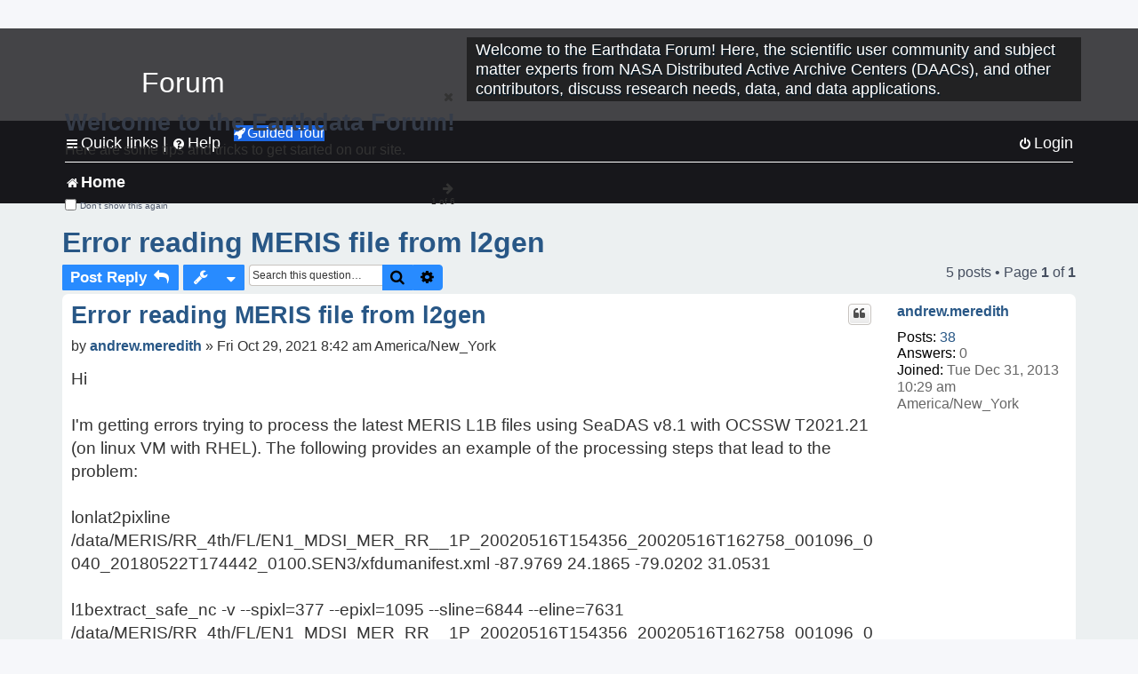

--- FILE ---
content_type: text/html; charset=UTF-8
request_url: https://forum.earthdata.nasa.gov/viewtopic.php?t=2673&sid=8bbeabd3bd82b37d6fec00b94bc3cf5f
body_size: 44825
content:
<!DOCTYPE html>
<html dir="ltr" lang="en-us">
<head>
<meta charset="utf-8" />
<meta http-equiv="X-UA-Compatible" content="IE=edge">
<meta name="viewport" content="width=device-width, initial-scale=1" />
<meta name="google-site-verification" content="xcNHvgwg5nBw1wZ2mw8I2wAQsiZHYdu6Z-XLEcnnZrM" />
<meta name="keywords" content="OBDAAC, SeaDAS">
<title>Error reading MERIS file from l2gen - Earthdata Forum</title>

<!-- Uploading Earthdata UI Library -->
<!-- https://cdn.earthdata.nasa.gov/eui/latest/docs/index.html -->
<!-- Most recent compiled and tested CSS -->
<link href="https://cdn.earthdata.nasa.gov/eui/1.1.7/stylesheets/application.css" rel="stylesheet" />

<!-- Reference JQuery before eui.js-->
<script src="https://ajax.googleapis.com/ajax/libs/jquery/3.5.1/jquery.min.js"></script>
<!-- Latest compiled JavaScript-->
<script src="https://cdn.earthdata.nasa.gov/eui/1.1.7/js/eui.js"></script>

	<link rel="alternate" type="application/atom+xml" title="Feed - Earthdata Forum" href="/app.php/feed?sid=66601ece7c811766e5187f3106966332">			<link rel="alternate" type="application/atom+xml" title="Feed - New Questions" href="/app.php/feed/topics?sid=66601ece7c811766e5187f3106966332">		<link rel="alternate" type="application/atom+xml" title="Feed - Forum - Home" href="/app.php/feed/forum/7?sid=66601ece7c811766e5187f3106966332">	<link rel="alternate" type="application/atom+xml" title="Feed - Question - Error reading MERIS file from l2gen" href="/app.php/feed/topic/2673?sid=66601ece7c811766e5187f3106966332">	
	<link rel="canonical" href="https://forum.earthdata.nasa.gov/viewtopic.php?t=2673">

<!--
	phpBB style name: asdc
	Based on style:   prosilver (this is the default phpBB3 style)
-->

<!-- CSS files from prosilver  -->
<link href="/styles/prosilver/theme/stylesheet.css?assets_version=118" rel="stylesheet">
<link href="/styles/prosilver/theme/en_us/stylesheet.css" rel="stylesheet">


<link href="/assets/css/font-awesome.min.css?assets_version=118" rel="stylesheet">
<link href="/styles/asdc/theme/stylesheet.css?assets_version=118" rel="stylesheet">
<link href="/styles/asdc/theme/en_us/stylesheet.css?assets_version=118" rel="stylesheet">




<!--[if lte IE 9]>
	<link href="/styles/prosilver/theme/tweaks.css?assets_version=118" rel="stylesheet">
<![endif]-->

<!-- Google Tag Manager -->
<script>(function(w,d,s,l,i){w[l]=w[l]||[];w[l].push({'gtm.start':
new Date().getTime(),event:'gtm.js'});var f=d.getElementsByTagName(s)[0],
j=d.createElement(s),dl=l!='dataLayer'?'&l='+l:'';j.async=true;j.src=
'https://www.googletagmanager.com/gtm.js?id='+i+dl;f.parentNode.insertBefore(j,f);
})(window,document,'script','dataLayer','GTM-WNP7MLF');</script>
<!-- End Google Tag Manager -->


	
<link href="./ext/kinerity/bestanswer/styles/prosilver/theme/bestanswer.css?assets_version=118" rel="stylesheet" media="screen" />
<link href="./ext/paul999/mention/styles/all/theme/mention.css?assets_version=118" rel="stylesheet" media="screen" />
<link href="./ext/phpbb/pages/styles/prosilver/theme/pages_common.css?assets_version=118" rel="stylesheet" media="screen" />
<link href="./ext/robertheim/topictags/styles/prosilver/theme/rh_topictags.css?assets_version=118" rel="stylesheet" media="screen" />
<link href="./ext/sniper/tables/styles/prosilver/theme/tables.css?assets_version=118" rel="stylesheet" media="screen" />



<!-- CSS files from asdc  -->
<link href="/styles/asdc/theme/prosilver_overwrite.css" rel="stylesheet">
<link href="/styles/asdc/theme/custom.css" rel="stylesheet">
<link href="/styles/asdc/theme/toggle-switch.css" rel="stylesheet" />

<!-- Crazy Egg Heat Map Metrics Monitoring script -->
<script type="text/javascript" src="//script.crazyegg.com/pages/scripts/0013/2090.js" async="async"></script>
<script async type="text/javascript" src="https://dap.digitalgov.gov/Universal-Federated-Analytics-Min.js?agency=NASA&subagency=LARC" id="_fed_an_ua_tag"></script>
</head>
<body id="phpbb" class="nojs notouch section-viewtopic ltr ">
	<div id="earthdata-tophat2" style="height: 32px;"></div>

<!-- Google Tag Manager (noscript) -->
<noscript><iframe src="https://www.googletagmanager.com/ns.html?id=GTM-WNP7MLF"
height="0" width="0" style="display:none;visibility:hidden"></iframe></noscript>
<!-- End Google Tag Manager (noscript) -->

<!-- Add the Status banner -->
<div id="earthdata-notification-banner"></div>
<!-- End Status banner -->

<div id="wrap" class="wrap">
	<a id="top" class="top-anchor" accesskey="t"></a>
	<div id="page-header">
		<div class="headerbar" role="banner">
					<div class="inner">
				<div id="site-description" class="site-description">
					<a id="logo" class="logo" href="/viewforum.php?f=7&amp;sid=66601ece7c811766e5187f3106966332" title="Home">
						<span class="site_logo">
							<!-- Insert Earthdata Forum text inside logo -->
							<h1>Forum</h1>
						</span>
						<span class="a-tag-alt-text">Home Logo</span>
					</a>
					<p>Welcome to the Earthdata Forum! Here, the scientific user community and subject matter experts from NASA Distributed Active Archive Centers (DAACs), and other contributors, discuss research needs, data, and data applications.</p>
					<p class="skiplink"><a href="#start_here">Skip to content</a></p>
				</div>
			</div>
					</div>
				<div class="navbar" role="navigation">
	<div class="inner">

	<ul id="nav-main" class="nav-main linklist" role="menubar">

		<li id="quick-links" class="quick-links dropdown-container responsive-menu" data-skip-responsive="true">
			<a href="#" class="dropdown-trigger">
				<i class="icon fa-bars fa-fw" aria-hidden="true"></i><span>Quick links</span>
			</a> <span class="verticalSeparator"> |</span>
			<div class="dropdown">
				<div class="pointer"><div class="pointer-inner"></div></div>
				<ul class="dropdown-contents" role="menu">
					
											<li class="separator"></li>
																									<li>
								<a href="./viewforum.php?f=7&noReplies=noResponse&amp;sid=66601ece7c811766e5187f3106966332" role="menuitem">
									<i class="icon fa-file-o fa-fw icon-gray" aria-hidden="true"></i><span>Unanswered questions</span>
								</a>
							</li>
							<li>
								<a href="./search.php?search_id=active_topics&amp;sid=66601ece7c811766e5187f3106966332" role="menuitem">
									<i class="icon fa-file-o fa-fw icon-blue" aria-hidden="true"></i><span>Active questions</span>
								</a>
							</li>
							
					
										<li class="separator"></li>

									</ul>
			</div>
		</li>

		
<li id="user-guides" class="quick-links dropdown-container responsive-menu" data-skip-responsive="true">
  <a href="#" class="dropdown-trigger">
    <i class="icon fa-question-circle fa-fw" aria-hidden="true"></i><span>Help</span>
  </a>
  <div class="dropdown">
    <div class="pointer">
      <div class="pointer-inner"></div>
    </div>
    <ul class="dropdown-contents" role="menu">
      <li data-last-responsive="true">
        <a href="/app.php/tag/Data+Recipes/AND?&amp;sid=66601ece7c811766e5187f3106966332" title="Data recipes" role="menuitem">
            <i class="icon fa-book fa-fw" aria-hidden="true"></i><span>Data Recipes</span>
        </a>
      </li>
      <li data-last-responsive="true">
        <a href="/app.php/tag/FAQ/AND?&amp;sid=66601ece7c811766e5187f3106966332" rel="help" title="Frequently Asked Questions" role="menuitem">
          <i class="icon fa-question-circle fa-fw" aria-hidden="true"></i><span>FAQ</span>
          <span class="screen-reader-only">(PDF will open in new tab)</span>
        </a>
      </li>
      <li data-last-responsive="true">
        <a href="https://forum.earthdata.nasa.gov/viewtopic.php?f=7&amp;t=129&amp;sid=66601ece7c811766e5187f3106966332" title="Filter Definitions" role="menuitem">
            <i class="icon fa-book fa-fw" aria-hidden="true"></i><span>What do these filter items mean?</span>
        </a>
      </li>
      <li data-last-responsive="true">
        <a href="./viewforum.php?t=6207&amp;sid=66601ece7c811766e5187f3106966332" role="menuitem">
          <i class="icon fa-file-o fa-fw icon-gray" aria-hidden="true"></i><span>How to Cite</span>
        </a>
      </li>
      <li data-last-responsive="true">
        <a href="ucp.php?mode=terms&amp;sid=66601ece7c811766e5187f3106966332" title="Usage Terms and Copyright" role="menuitem" rel="nofollow noopener" target="_blank">
          <i class="icon fa-book fa-fw" aria-hidden="true"></i><span>Usage Terms and Copyright</span>
        </a>
      </li>
      <li data-last-responsive="true">
        <a href="/ext/asdc/asdc/files/userguide.pdf?sid=66601ece7c811766e5187f3106966332" title="General User Guide" role="menuitem" rel="nofollow noopener" target="_blank">
          <i class="icon fa-file-pdf-o" aria-hidden="true"></i><span>General User Guide</span>
          <span class="screen-reader-only">(PDF will open in new tab)</span>
        </a>
      
                  </li>
      
    </ul>
  </div>
</li>		<button class="eui-btn guided-tour-button" id="guided-tour-modal-button" name="guided_tour_modal" href="#guided_tour_modal"><i class="icon fa-rocket" aria-hidden="true"></i>Guided Tour</button>
			<div id="guided_tour_modal" class="eui-modal-content tour-modals">
				<span style="float: right;" ><i class="icon fa-close" id="guided-tour-close" aria-hidden="true"></i></span>
				<h2 class="first confirm_redirect_link-text" style="font-size: 1.7rem; text-transform: none;">Welcome to the Earthdata Forum!</h2>
				<p id="tour_modal_content" style="font-size: 1rem; word-wrap: normal;">
				Here are some tips and tricks to get you started:
				</p>
				<img src=" " id="tour_modal_image"></img>
				<div>
					<div id="tour_buttons">
						<button id="guided-tour-modal-button-previous" name="guided_tour_modal2" href="#guided_tour_modal2"><i class="icon fa-arrow-left" aria-hidden="true"></i></button>
						<button id="guided-tour-modal-button-next" name="guided_tour_modal2" href="#guided_tour_modal2"><i class="icon fa-arrow-right" aria-hidden="true"></i></button>
					</div><br>
					
					<div id="tour-pagination">
					</div>
					
					<div id="do-not-show-div">
						<input type="checkbox" id="do-not-show" name="do-not-show" value="1">
						<label id="do-not-show-label" for="do-not-show"> Don't show this again</label><br>
					</div>
				</div>
			</div>
		
		<!-- <li data-last-responsive="true">
			<a rel="help" title="Frequently Asked Questions" role="menuitem">
				<i class="icon fa-book fa-fw" aria-hidden="true"></i><span>Data Recipes</span>
			</a>
		</li> -->


				
			<li class="rightside"  data-skip-responsive="true">
			<a href="./ucp.php?mode=login&amp;redirect=viewtopic.php%3Ft%3D2673&amp;sid=66601ece7c811766e5187f3106966332" title="Login" accesskey="x" role="menuitem">
				<i class="icon fa-power-off fa-fw" aria-hidden="true"></i><span>Login</span>
			</a>
		</li>
						</ul>

	<ul id="nav-breadcrumbs" class="nav-breadcrumbs linklist navlinks" role="menubar">
				
		
		<li class="breadcrumbs" itemscope itemtype="https://schema.org/BreadcrumbList">

			
							<span class="crumb" itemtype="https://schema.org/ListItem" itemprop="itemListElement" itemscope><a itemprop="item" href="/viewforum.php?f=7&amp;sid=66601ece7c811766e5187f3106966332" accesskey="h" data-navbar-reference="index"><i class="icon fa-home fa-fw"></i><span itemprop="name">Home</span></a><meta itemprop="position" content="1" /></span>
		
																	

					</li>

		
					<li class="rightside responsive-search">
				<a href="./search.php?sid=66601ece7c811766e5187f3106966332" title="View the advanced search options" role="menuitem">
					<i class="icon fa-search fa-fw" aria-hidden="true"></i><span class="sr-only">Search</span>
				</a>
			</li>
			</ul>

	</div>
</div>
	</div>

	
	<a id="start_here" class="anchor"></a>
	<div id="page-body" class="page-body" role="main">
		
		<script>document.cookie = 'postingSelectedTags=; SameSite=Strict; expires=Thu, 01 Jan 1970 00:00:01 GMT;';</script>
<h2 class="topic-title"><a href="./viewtopic.php?t=2673&amp;sid=66601ece7c811766e5187f3106966332">Error reading MERIS file from l2gen</a></h2>
<!-- NOTE: remove the style="display: none" when you want to have the forum description on the topic body -->
<div style="display: none !important;">Use this Forum to find information on, or ask a question about, NASA Earth Science data.<br /></div>
<input type="hidden" id="favorite_user_id" name="favorite_user_id" value="1">


<div class="action-bar bar-top">
	
			<a href="./posting.php?mode=reply&amp;t=2673&amp;sid=66601ece7c811766e5187f3106966332" class="button" title="Post a reply">
							<span>Post Reply</span> <i class="icon fa-reply fa-fw" aria-hidden="true"></i>
					</a>
	
			<div class="dropdown-container dropdown-button-control topic-tools">
		<span title="Question tools" class="button button-secondary dropdown-trigger dropdown-select">
			<i class="icon fa-wrench fa-fw" aria-hidden="true"></i>
			<span class="caret"><i class="icon fa-sort-down fa-fw" aria-hidden="true"></i></span>
		</span>
		<div class="dropdown">
			<div class="pointer"><div class="pointer-inner"></div></div>
			<ul class="dropdown-contents">
																												<li>
					<a href="./viewtopic.php?t=2673&amp;sid=66601ece7c811766e5187f3106966332&amp;view=print" title="Print view" accesskey="p">
						<i class="icon fa-print fa-fw" aria-hidden="true"></i><span>Print view</span>
					</a>
				</li>
											</ul>
		</div>
	</div>
	
			<div class="search-box" role="search">
			<form method="get" id="topic-search" action="./search.php?sid=66601ece7c811766e5187f3106966332">
			<fieldset>
			<legend style="display:none;">Search</legend>
				<input class="inputbox search tiny"  type="search" name="keywords" id="search_keywords" size="20" placeholder="Search this question…" title="Search"/>
				<button class="button button-search" type="submit" title="Search">
					<i class="icon fa-search fa-fw" aria-hidden="true"></i><span class="sr-only">Search</span>
				</button>
				<a href="./search.php?sid=66601ece7c811766e5187f3106966332" class="button button-search-end" title="Advanced search">
					<i class="icon fa-cog fa-fw" aria-hidden="true"></i><span class="sr-only">Advanced search</span>
				</a>
				<input type="hidden" name="t" value="2673" />
<input type="hidden" name="sf" value="msgonly" />
<input type="hidden" name="sid" value="66601ece7c811766e5187f3106966332" />

			</fieldset>
			</form>
		</div>
	
	
			<div class="pagination">
			5 posts
							&bull; Page <strong>1</strong> of <strong>1</strong>
					</div>
		</div>




			<div id="p9540" class="post has-profile bg2">
		<div  class="inner ">

		<dl class="postprofile" id="profile9540">
			<dt class="no-profile-rank no-avatar">
				<div class="avatar-container">
																			</div>
								<a href="./memberlist.php?mode=viewprofile&amp;u=2148&amp;sid=66601ece7c811766e5187f3106966332" class="username">andrew.meredith</a>							</dt>

									
		<dd class="profile-posts"><strong>Posts:</strong> <a href="./search.php?author_id=2148&amp;sr=posts&amp;sid=66601ece7c811766e5187f3106966332">38</a></dd>		<dd class="profile-joined"><strong>Joined:</strong> Tue Dec 31, 2013 10:29 am America/New_York</dd>		
		
		
<dd id="list_inner_hidden_container_9540" jxdom-closest="dl.postprofile" jxdom-find="dd.profile-joined" jxdom-action="before" >
<div class="profile-answers"><strong>Answers:</strong> 0</div>
</dd>
				    <!-- <dd class="profile-posts" data-user-give-id="2148"></dd> -->
    <dd class="profile-posts" data-user-receive-id="2148"></dd>

						
		</dl>

		<div class="postbody">
						<div id="post_content9540">

						<h3 class="first"><a href="#p9540">Error reading MERIS file from l2gen</a></h3>
			
																<ul class="post-buttons">
																																									<li>
							<a href="./posting.php?mode=quote&amp;p=9540&amp;sid=66601ece7c811766e5187f3106966332" title="Reply with quote" class="button button-icon-only">
								<i class="icon fa-quote-left fa-fw" aria-hidden="true"></i><span class="sr-only">Quote</span>
							</a>
						</li>
															</ul>
							<ul style="float:right; list-style: none; padding-right: 3px">
	</ul>

						<p class="author">
								<span class="responsive-hide">by <strong><a href="./memberlist.php?mode=viewprofile&amp;u=2148&amp;sid=66601ece7c811766e5187f3106966332" class="username">andrew.meredith</a></strong> &raquo; </span>Fri Oct 29, 2021 8:42 am America/New_York
			</p>
			
			
			
			<div class="content">Hi<br>
<br>
I'm getting errors trying to process the latest MERIS L1B files using SeaDAS v8.1 with OCSSW T2021.21 (on linux VM with RHEL). The following provides an example of the processing steps that lead to the problem:<br>
<br>
lonlat2pixline /data/MERIS/RR_4th/FL/EN1_MDSI_MER_RR__1P_20020516T154356_20020516T162758_001096_0040_20180522T174442_0100.SEN3/xfdumanifest.xml -87.9769 24.1865 -79.0202 31.0531<br>
<br>
l1bextract_safe_nc -v --spixl=377 --epixl=1095 --sline=6844 --eline=7631 /data/MERIS/RR_4th/FL/EN1_MDSI_MER_RR__1P_20020516T154356_20020516T162758_001096_0040_20180522T174442_0100.SEN3 EN1_MDSI_MER_RR__1P_20020516T154356_20020516T162758_001096_0040_20180522T174442_0100.SEN3.FL1<br>
<br>
l2gen ifile=EN1_MDSI_MER_RR__1P_20020516T154356_20020516T162758_001096_0040_20180522T174442_0100.SEN3.FL1/xfdumanifest.xml ofile=EN1_20020516T154356.FL1.L2 par=2002136154356.anc<br>
<br>
#using gpt from latest version of snap (v8.0.8)<br>
/opt/snap/bin/gpt -c 7G -Ds3tbx.reader.meris.pixelGeoCoding=true -e -x repro.xml -t envisat.2002136.0516.160359S.L3.FL1.v951T202121_1_tmp.dim -f BEAM-DIMAP -Pfile=EN1_20020516T154356.FL1.L2<br>
<br>
The last step generates the following error  (i'm assuming the gdal related errors aren't an issue or at least aren't related):<br>
<br>
INFO: org.esa.snap.core.gpf.operators.tooladapter.ToolAdapterIO: Initializing external tool adapters<br>
INFO: org.esa.s2tbx.dataio.gdal.GDALVersion: GDAL 3.0.2 found on system. JNI driver will be used.<br>
INFO: org.esa.s2tbx.dataio.gdal.GDALVersion: Installed GDAL 3.0.2 set to be used by SNAP.<br>
Native library load failed.<br>
java.lang.UnsatisfiedLinkError: /home/ameredith/.snap/auxdata/gdal/gdal-3-0-X-jni/libgdalalljni.so: libgdal.so.26: cannot open shared object file: No such file or directory<br>
SEVERE: org.esa.s2tbx.dataio.gdal.GDALLoader: Failed to initialize GDAL native drivers. GDAL readers and writers were disabled.java.lang.reflect.InvocationTargetException<br>
INFO: org.esa.snap.core.util.EngineVersionCheckActivator: Please check regularly for new updates for the best SNAP experience.<br>
Executing processing graph<br>
INFO: org.esa.s2tbx.dataio.gdal.GDALVersion: Installed GDAL 3.0.2 set to be used by SNAP.<br>
 done.<br>
java.lang.IllegalArgumentException: latBand.getProduct().getSceneRasterWidth() &lt; 2 || latBand.getProduct().getSceneRasterHeight() &lt; 2<br>
        at org.esa.snap.core.datamodel.PixelGeoCoding2.&lt;init&gt;(PixelGeoCoding2.java:91)<br>
        at org.esa.snap.core.datamodel.GeoCodingFactory.createPixelGeoCoding(GeoCodingFactory.java:53)<br>
        at gov.nasa.gsfc.seadas.dataio.L2FileReader.addPixelGeocoding(L2FileReader.java:346)<br>
        at gov.nasa.gsfc.seadas.dataio.L2FileReader.addGeocoding(L2FileReader.java:190)<br>
        at gov.nasa.gsfc.seadas.dataio.L2FileReader.createProduct(L2FileReader.java:145)<br>
        at gov.nasa.gsfc.seadas.dataio.SeadasProductReader.readProductNodesImpl(SeadasProductReader.java:185)<br>
        at org.esa.snap.core.dataio.AbstractProductReader.readProductNodes(AbstractProductReader.java:178)<br>
        at org.esa.snap.core.gpf.common.ReadOp.initialize(ReadOp.java:168)<br>
        at org.esa.snap.core.gpf.internal.OperatorContext.initializeOperator(OperatorContext.java:528)<br>
        at org.esa.snap.core.gpf.internal.OperatorContext.getTargetProduct(OperatorContext.java:298)<br>
        at org.esa.snap.core.gpf.Operator.getTargetProduct(Operator.java:385)<br>
        at org.esa.snap.core.gpf.graph.NodeContext.initTargetProduct(NodeContext.java:77)<br>
        at org.esa.snap.core.gpf.graph.GraphContext.initNodeContext(GraphContext.java:199)<br>
        at org.esa.snap.core.gpf.graph.GraphContext.initNodeContext(GraphContext.java:182)<br>
        at org.esa.snap.core.gpf.graph.GraphContext.initNodeContext(GraphContext.java:182)<br>
        at org.esa.snap.core.gpf.graph.GraphContext.initOutput(GraphContext.java:166)<br>
        at org.esa.snap.core.gpf.graph.GraphContext.&lt;init&gt;(GraphContext.java:85)<br>
        at org.esa.snap.core.gpf.graph.GraphContext.&lt;init&gt;(GraphContext.java:58)<br>
        at org.esa.snap.core.gpf.graph.GraphProcessor.executeGraph(GraphProcessor.java:118)<br>
        at org.esa.snap.core.gpf.main.DefaultCommandLineContext.executeGraph(DefaultCommandLineContext.java:86)<br>
        at org.esa.snap.core.gpf.main.CommandLineTool.executeGraph(CommandLineTool.java:547)<br>
        at org.esa.snap.core.gpf.main.CommandLineTool.runGraph(CommandLineTool.java:391)<br>
        at org.esa.snap.core.gpf.main.CommandLineTool.runGraphOrOperator(CommandLineTool.java:287)<br>
        at org.esa.snap.core.gpf.main.CommandLineTool.run(CommandLineTool.java:188)<br>
        at org.esa.snap.core.gpf.main.CommandLineTool.run(CommandLineTool.java:121)<br>
        at org.esa.snap.core.gpf.main.GPT.run(GPT.java:60)<br>
        at org.esa.snap.core.gpf.main.GPT.main(GPT.java:37)<br>
        at sun.reflect.NativeMethodAccessorImpl.invoke0(Native Method)<br>
        at sun.reflect.NativeMethodAccessorImpl.invoke(NativeMethodAccessorImpl.java:62)<br>
        at sun.reflect.DelegatingMethodAccessorImpl.invoke(DelegatingMethodAccessorImpl.java:43)<br>
        at java.lang.reflect.Method.invoke(Method.java:498)<br>
        at org.esa.snap.runtime.Launcher.lambda$run$0(Launcher.java:55)<br>
        at org.esa.snap.runtime.Engine.runClientCode(Engine.java:189)<br>
        at org.esa.snap.runtime.Launcher.run(Launcher.java:51)<br>
        at org.esa.snap.runtime.Launcher.main(Launcher.java:31)<br>
        at sun.reflect.NativeMethodAccessorImpl.invoke0(Native Method)<br>
        at sun.reflect.NativeMethodAccessorImpl.invoke(NativeMethodAccessorImpl.java:62)<br>
        at sun.reflect.DelegatingMethodAccessorImpl.invoke(DelegatingMethodAccessorImpl.java:43)<br>
        at java.lang.reflect.Method.invoke(Method.java:498)<br>
        at com.exe4j.runtime.LauncherEngine.launch(LauncherEngine.java:84)<br>
        at com.install4j.runtime.launcher.UnixLauncher.start(UnixLauncher.java:66)<br>
        at install4j.org.esa.snap.runtime.Launcher_gpt.main(Unknown Source)<br>
<br>
Error: latBand.getProduct().getSceneRasterWidth() &lt; 2 || latBand.getProduct().getSceneRasterHeight() &lt; 2<br>
<br>
<br>
I get a similar error trying to open the L2 file in the GUI.<br>
<br>
I tried an alternate reader ('NetCDF-CF') with the gpt Reproject command but that produces a different error (Error: Can't reproject grid coverage "Unknown").<br>
<br>
Here's the repro.xml<br>
&lt;graph id="saps_proc"&gt;&lt;version&gt;1.0&lt;/version&gt;&lt;node id="read_node"&gt;&lt;operator&gt;Read&lt;/operator&gt;&lt;sources /&gt;&lt;parameters&gt;&lt;file&gt;${file}&lt;/file&gt;&lt;formatName&gt;SeaDAS-L2&lt;/formatName&gt;&lt;/parameters&gt;&lt;/node&gt;&lt;node id="reproj_node"&gt;&lt;operator&gt;Reproject&lt;/operator&gt;&lt;sources&gt;&lt;source&gt;read_node&lt;/source&gt;&lt;/sources&gt;&lt;parameters&gt;&lt;wktFile /&gt;&lt;crs&gt;PROJCS["unnamed",GEOGCS["WGS 84",DATUM["WGS_1984",SPHEROID["WGS 84",6378137,298.257223563,AUTHORITY["EPSG","7030"]],AUTHORITY["EPSG","6326"]],PRIMEM["Greenwich",0],UNIT["degree",0.0174532925199433,AUTHORITY["EPSG","9122"]],AUTHORITY["EPSG","4326"]],PROJECTION["Albers_Conic_Equal_Area"],PARAMETER["latitude_of_center",27.6],PARAMETER["longitude_of_center",-83.5],PARAMETER["standard_parallel_1",24.2],PARAMETER["standard_parallel_2",31.1],PARAMETER["false_easting",0],PARAMETER["false_northing",0],UNIT["metre",1,AUTHORITY["EPSG","9001"]],AXIS["Easting",EAST],AXIS["Northing",NORTH]]&lt;/crs&gt;&lt;resampling&gt;Nearest&lt;/resampling&gt;&lt;referencePixelX&gt;0.0&lt;/referencePixelX&gt;&lt;referencePixelY&gt;0.0&lt;/referencePixelY&gt;&lt;easting&gt;-427215.041291&lt;/easting&gt;&lt;northing&gt;390964.164049&lt;/northing&gt;&lt;orientation&gt;0.0&lt;/orientation&gt;&lt;pixelSizeX&gt;1100.000000&lt;/pixelSizeX&gt;&lt;pixelSizeY&gt;1100.000000&lt;/pixelSizeY&gt;&lt;width&gt;777&lt;/width&gt;&lt;height&gt;693&lt;/height&gt;&lt;tileSizeX /&gt;&lt;tileSizeY /&gt;&lt;orthorectify&gt;false&lt;/orthorectify&gt;&lt;elevationModelName /&gt;&lt;noDataValue&gt;NaN&lt;/noDataValue&gt;&lt;includeTiePointGrids&gt;true&lt;/includeTiePointGrids&gt;&lt;addDeltaBands&gt;false&lt;/addDeltaBands&gt;&lt;/parameters&gt;&lt;/node&gt;&lt;/graph&gt;<br>
<br>
Thanks,<br>
Andrew</div>

			
			
									
						<div id='list_thanks9540'>
</div>
<div id='div_post_reput9540'>
</div>
			
			<hr/>
<strong>Filters:</strong>
	<div class="rh_tag"><a href="/app.php/tag/OBDAAC?sid=66601ece7c811766e5187f3106966332">OBDAAC</a></div>
	<div class="rh_tag"><a href="/app.php/tag/SeaDAS?sid=66601ece7c811766e5187f3106966332">SeaDAS</a></div>
			</div>

		</div>

				<div class="back2top">
						<a href="#top" class="top" title="Top">
				<i class="icon fa-chevron-circle-up fa-fw icon-gray" aria-hidden="true"></i>
				<span class="sr-only">Top</span>
			</a>
					</div>
		
		</div>
	</div>

	<hr class="divider" />
				<div id="p9545" class="post has-profile bg1">
		<div  class="inner ">

		<dl class="postprofile" id="profile9545">
			<dt class="has-profile-rank no-avatar">
				<div class="avatar-container">
																			</div>
								<a href="./memberlist.php?mode=viewprofile&amp;u=731&amp;sid=66601ece7c811766e5187f3106966332" style="color: #000000;" class="username-coloured-post">OB SeaDAS - xuanyang02</a>							</dt>

						<dd class="profile-rank">Subject Matter Expert<br /><img src="./images/ranks/asdc_ranks/SMEsmallLng.png" alt="Subject Matter Expert" title="Subject Matter Expert" /></dd>			
		<dd class="profile-posts"><strong>Posts:</strong> <a href="./search.php?author_id=731&amp;sr=posts&amp;sid=66601ece7c811766e5187f3106966332">726</a></dd>		<dd class="profile-joined"><strong>Joined:</strong> Tue Feb 09, 2021 5:42 pm America/New_York</dd>		
		
		
<dd id="list_inner_hidden_container_9545" jxdom-closest="dl.postprofile" jxdom-find="dd.profile-joined" jxdom-action="before" >
<div class="profile-answers"><strong>Answers:</strong> 1</div>
</dd>
				    <!-- <dd class="profile-posts" data-user-give-id="731"></dd> -->
    <dd class="profile-posts" data-user-receive-id="731"><strong>Endorsed:</strong> <a href="/app.php/thankslist/givens/731/false?tslash=&amp;sid=66601ece7c811766e5187f3106966332">10 times</a></dd>

						
		</dl>

		<div class="postbody">
						<div id="post_content9545">

						<h3 ><a href="#p9545">Re: Error reading MERIS file from l2gen</a></h3>
			
																<ul class="post-buttons">
																																									<li>
							<a href="./posting.php?mode=quote&amp;p=9545&amp;sid=66601ece7c811766e5187f3106966332" title="Reply with quote" class="button button-icon-only">
								<i class="icon fa-quote-left fa-fw" aria-hidden="true"></i><span class="sr-only">Quote</span>
							</a>
						</li>
															</ul>
							<ul style="float:right; list-style: none; padding-right: 3px">
	</ul>

						<p class="author">
								<span class="responsive-hide">by <strong><a href="./memberlist.php?mode=viewprofile&amp;u=731&amp;sid=66601ece7c811766e5187f3106966332" style="color: #000000;" class="username-coloured-post">OB SeaDAS - xuanyang02</a></strong> &raquo; </span>Fri Oct 29, 2021 11:07 am America/New_York
			</p>
			
			
			
			<div class="content">Hi Andrew,<br>
<br>
I followed your steps to generate EN1_20020516T154356.FL1.L2.<br>
<br>
Yes, SeaDAS-8.1.0 cannot open EN1_20020516T154356.FL1.L2 because of some BadNav lines. We fixed the bug and the fix will be in the next release. <br>
<br>
SNAP also accepted the bug fix. Hopefully their next release of S3tbx will contain the fix.<br>
<br>
Bing</div>

			
			
									
						<div id='list_thanks9545'>
</div>
<div id='div_post_reput9545'>
</div>
			
						</div>

		</div>

				<div class="back2top">
						<a href="#top" class="top" title="Top">
				<i class="icon fa-chevron-circle-up fa-fw icon-gray" aria-hidden="true"></i>
				<span class="sr-only">Top</span>
			</a>
					</div>
		
		</div>
	</div>

	<hr class="divider" />
				<div id="p9564" class="post has-profile bg2">
		<div  class="inner ">

		<dl class="postprofile" id="profile9564">
			<dt class="no-profile-rank no-avatar">
				<div class="avatar-container">
																			</div>
								<a href="./memberlist.php?mode=viewprofile&amp;u=2148&amp;sid=66601ece7c811766e5187f3106966332" class="username">andrew.meredith</a>							</dt>

									
		<dd class="profile-posts"><strong>Posts:</strong> <a href="./search.php?author_id=2148&amp;sr=posts&amp;sid=66601ece7c811766e5187f3106966332">38</a></dd>		<dd class="profile-joined"><strong>Joined:</strong> Tue Dec 31, 2013 10:29 am America/New_York</dd>		
		
		
<dd id="list_inner_hidden_container_9564" jxdom-closest="dl.postprofile" jxdom-find="dd.profile-joined" jxdom-action="before" >
<div class="profile-answers"><strong>Answers:</strong> 0</div>
</dd>
				    <!-- <dd class="profile-posts" data-user-give-id="2148"></dd> -->
    <dd class="profile-posts" data-user-receive-id="2148"></dd>

						
		</dl>

		<div class="postbody">
						<div id="post_content9564">

						<h3 ><a href="#p9564">Re: Error reading MERIS file from l2gen</a></h3>
			
																<ul class="post-buttons">
																																									<li>
							<a href="./posting.php?mode=quote&amp;p=9564&amp;sid=66601ece7c811766e5187f3106966332" title="Reply with quote" class="button button-icon-only">
								<i class="icon fa-quote-left fa-fw" aria-hidden="true"></i><span class="sr-only">Quote</span>
							</a>
						</li>
															</ul>
							<ul style="float:right; list-style: none; padding-right: 3px">
	</ul>

						<p class="author">
								<span class="responsive-hide">by <strong><a href="./memberlist.php?mode=viewprofile&amp;u=2148&amp;sid=66601ece7c811766e5187f3106966332" class="username">andrew.meredith</a></strong> &raquo; </span>Mon Nov 01, 2021 8:10 am America/New_York
			</p>
			
			
			
			<div class="content">Great. Thanks.<br>
<br>
Any estimate on date of next release?</div>

			
			
									
						<div id='list_thanks9564'>
</div>
<div id='div_post_reput9564'>
</div>
			
						</div>

		</div>

				<div class="back2top">
						<a href="#top" class="top" title="Top">
				<i class="icon fa-chevron-circle-up fa-fw icon-gray" aria-hidden="true"></i>
				<span class="sr-only">Top</span>
			</a>
					</div>
		
		</div>
	</div>

	<hr class="divider" />
				<div id="p9636" class="post has-profile bg1">
		<div  class="inner ">

		<dl class="postprofile" id="profile9636">
			<dt class="has-profile-rank no-avatar">
				<div class="avatar-container">
																			</div>
								<a href="./memberlist.php?mode=viewprofile&amp;u=731&amp;sid=66601ece7c811766e5187f3106966332" style="color: #000000;" class="username-coloured-post">OB SeaDAS - xuanyang02</a>							</dt>

						<dd class="profile-rank">Subject Matter Expert<br /><img src="./images/ranks/asdc_ranks/SMEsmallLng.png" alt="Subject Matter Expert" title="Subject Matter Expert" /></dd>			
		<dd class="profile-posts"><strong>Posts:</strong> <a href="./search.php?author_id=731&amp;sr=posts&amp;sid=66601ece7c811766e5187f3106966332">726</a></dd>		<dd class="profile-joined"><strong>Joined:</strong> Tue Feb 09, 2021 5:42 pm America/New_York</dd>		
		
		
<dd id="list_inner_hidden_container_9636" jxdom-closest="dl.postprofile" jxdom-find="dd.profile-joined" jxdom-action="before" >
<div class="profile-answers"><strong>Answers:</strong> 1</div>
</dd>
				    <!-- <dd class="profile-posts" data-user-give-id="731"></dd> -->
    <dd class="profile-posts" data-user-receive-id="731"><strong>Endorsed:</strong> <a href="/app.php/thankslist/givens/731/false?tslash=&amp;sid=66601ece7c811766e5187f3106966332">10 times</a></dd>

						
		</dl>

		<div class="postbody">
						<div id="post_content9636">

						<h3 ><a href="#p9636">Re: Error reading MERIS file from l2gen</a></h3>
			
																<ul class="post-buttons">
																																									<li>
							<a href="./posting.php?mode=quote&amp;p=9636&amp;sid=66601ece7c811766e5187f3106966332" title="Reply with quote" class="button button-icon-only">
								<i class="icon fa-quote-left fa-fw" aria-hidden="true"></i><span class="sr-only">Quote</span>
							</a>
						</li>
															</ul>
							<ul style="float:right; list-style: none; padding-right: 3px">
	</ul>

						<p class="author">
								<span class="responsive-hide">by <strong><a href="./memberlist.php?mode=viewprofile&amp;u=731&amp;sid=66601ece7c811766e5187f3106966332" style="color: #000000;" class="username-coloured-post">OB SeaDAS - xuanyang02</a></strong> &raquo; </span>Mon Nov 08, 2021 11:34 am America/New_York
			</p>
			
			
			
			<div class="content">SNAP just released S3tbx 8.0.4. You will be prompted for updates when you start SNAP, or you can do Help -&gt; check for updates and update from there. Once you update, you should be able to read EN1_20020516T154356.FL1.L2 and do gpt in SNAP.</div>

			
			
									
						<div id='list_thanks9636'>
</div>
<div id='div_post_reput9636'>
</div>
			
						</div>

		</div>

				<div class="back2top">
						<a href="#top" class="top" title="Top">
				<i class="icon fa-chevron-circle-up fa-fw icon-gray" aria-hidden="true"></i>
				<span class="sr-only">Top</span>
			</a>
					</div>
		
		</div>
	</div>

	<hr class="divider" />
				<div id="p9639" class="post has-profile bg2">
		<div  class="inner ">

		<dl class="postprofile" id="profile9639">
			<dt class="no-profile-rank no-avatar">
				<div class="avatar-container">
																			</div>
								<a href="./memberlist.php?mode=viewprofile&amp;u=2148&amp;sid=66601ece7c811766e5187f3106966332" class="username">andrew.meredith</a>							</dt>

									
		<dd class="profile-posts"><strong>Posts:</strong> <a href="./search.php?author_id=2148&amp;sr=posts&amp;sid=66601ece7c811766e5187f3106966332">38</a></dd>		<dd class="profile-joined"><strong>Joined:</strong> Tue Dec 31, 2013 10:29 am America/New_York</dd>		
		
		
<dd id="list_inner_hidden_container_9639" jxdom-closest="dl.postprofile" jxdom-find="dd.profile-joined" jxdom-action="before" >
<div class="profile-answers"><strong>Answers:</strong> 0</div>
</dd>
				    <!-- <dd class="profile-posts" data-user-give-id="2148"></dd> -->
    <dd class="profile-posts" data-user-receive-id="2148"></dd>

						
		</dl>

		<div class="postbody">
						<div id="post_content9639">

						<h3 ><a href="#p9639">Re: Error reading MERIS file from l2gen</a></h3>
			
																<ul class="post-buttons">
																																									<li>
							<a href="./posting.php?mode=quote&amp;p=9639&amp;sid=66601ece7c811766e5187f3106966332" title="Reply with quote" class="button button-icon-only">
								<i class="icon fa-quote-left fa-fw" aria-hidden="true"></i><span class="sr-only">Quote</span>
							</a>
						</li>
															</ul>
							<ul style="float:right; list-style: none; padding-right: 3px">
	</ul>

						<p class="author">
								<span class="responsive-hide">by <strong><a href="./memberlist.php?mode=viewprofile&amp;u=2148&amp;sid=66601ece7c811766e5187f3106966332" class="username">andrew.meredith</a></strong> &raquo; </span>Mon Nov 08, 2021 2:54 pm America/New_York
			</p>
			
			
			
			<div class="content">Thanks. I saw that and after updating SNAP I was able to process the file!</div>

			
			
									
						<div id='list_thanks9639'>
</div>
<div id='div_post_reput9639'>
</div>
			
						</div>

		</div>

				<div class="back2top">
						<a href="#top" class="top" title="Top">
				<i class="icon fa-chevron-circle-up fa-fw icon-gray" aria-hidden="true"></i>
				<span class="sr-only">Top</span>
			</a>
					</div>
		
		</div>
	</div>

	<hr class="divider" />
	

	<div class="action-bar bar-bottom">
	
			<a href="./posting.php?mode=reply&amp;t=2673&amp;sid=66601ece7c811766e5187f3106966332" class="button" title="Post a reply">
							<span>Post Reply</span> <i class="icon fa-reply fa-fw" aria-hidden="true"></i>
					</a>
		
		<div class="dropdown-container dropdown-button-control topic-tools">
		<span title="Question tools" class="button button-secondary dropdown-trigger dropdown-select">
			<i class="icon fa-wrench fa-fw" aria-hidden="true"></i>
			<span class="caret"><i class="icon fa-sort-down fa-fw" aria-hidden="true"></i></span>
		</span>
		<div class="dropdown">
			<div class="pointer"><div class="pointer-inner"></div></div>
			<ul class="dropdown-contents">
																												<li>
					<a href="./viewtopic.php?t=2673&amp;sid=66601ece7c811766e5187f3106966332&amp;view=print" title="Print view" accesskey="p">
						<i class="icon fa-print fa-fw" aria-hidden="true"></i><span>Print view</span>
					</a>
				</li>
											</ul>
		</div>
	</div>

			<form method="post" action="./viewtopic.php?t=2673&amp;sid=66601ece7c811766e5187f3106966332">
		<div class="dropdown-container dropdown-container-left dropdown-button-control sort-tools">
	<span title="Display and sorting options" class="button button-secondary dropdown-trigger dropdown-select">
		<i class="icon fa-sort-amount-asc fa-fw" aria-hidden="true"></i>
		<span class="caret"><i class="icon fa-sort-down fa-fw" aria-hidden="true"></i></span>
	</span>
	<div class="dropdown hidden">
		<div class="pointer"><div class="pointer-inner"></div></div>
		<div class="dropdown-contents">
			<fieldset class="display-options">
			<legend style="display:none;">SORT</legend>
							<label>Display: <select name="st" id="st"><option value="0" selected="selected">All posts</option><option value="1">1 day</option><option value="7">7 days</option><option value="14">2 weeks</option><option value="30">1 month</option><option value="90">3 months</option><option value="180">6 months</option><option value="365">1 year</option></select></label>
								<label>Sort by: <select name="sk" id="sk"><option value="a">Author</option><option value="t" selected="selected">Post time</option><option value="s">Subject</option></select></label>
				<label>Direction: <select name="sd" id="sd"><option value="a" selected="selected">Ascending</option><option value="d">Descending</option></select></label>
								<hr class="dashed" />
				<input type="submit" class="button2" name="sort" value="Go" />
						</fieldset>
		</div>
	</div>
</div>


		</form>
	
	
	
			<div class="pagination">
			5 posts
							&bull; Page <strong>1</strong> of <strong>1</strong>
					</div>
	</div>


<div class="action-bar actions-jump">
		<p class="jumpbox-return">
		<a href="./viewforum.php?f=7&amp;sid=66601ece7c811766e5187f3106966332" class="left-box arrow-left" accesskey="r">
			<i class="icon fa-angle-left fa-fw icon-black" aria-hidden="true"></i><span>Return to “Home”</span>
		</a>
	</p>
	
		<div class="jumpbox dropdown-container dropdown-container-right dropdown-up dropdown-left dropdown-button-control" id="jumpbox">
			<span title="Jump to" class="button button-secondary dropdown-trigger dropdown-select">
				<span>Jump to</span>
				<span class="caret"><i class="icon fa-sort-down fa-fw" aria-hidden="true"></i></span>
			</span>
		<div class="dropdown">
			<div class="pointer"><div class="pointer-inner"></div></div>
			<ul class="dropdown-contents">
																				<li><a href="./viewforum.php?f=7&amp;sid=66601ece7c811766e5187f3106966332" class="jumpbox-forum-link"> <span> Home</span></a></li>
											</ul>
		</div>
	</div>

	</div>


			</div>


<div id="page-footer" class="page-footer" role="contentinfo">
	<div class="navbar" role="navigation">
	<div class="inner">

	<ul id="nav-footer" class="nav-footer linklist" role="menubar">
		<li class="breadcrumbs">
									<span class="crumb"><a href="/viewforum.php?f=7&amp;sid=66601ece7c811766e5187f3106966332" data-navbar-reference="index"><i class="icon fa-home fa-fw" aria-hidden="true"></i><span>Home</span></a></span>					</li>
		
				<li class="rightside">All times are <span title="America/New York">UTC-05:00</span></li>
														<li class="rightside">
			<a href="/app.php/daac-resources?sid=66601ece7c811766e5187f3106966332" role="menuitem">
				<i class="icon fa-archive fa-fw" aria-hidden="true"></i><span>NASA Distributed Active Archive Centers (DAACs) and Forum Contributors</span>
			</a>
		</li>
								</ul>

	</div>
</div>

	<div class="copyright">
				<p class="footer-row">
			<span class="footer-copyright">Powered by <a href="https://www.phpbb.com/">phpBB</a>&reg; Forum Software &copy; phpBB Limited</span>
		</p>
						<p class="footer-row">
			<a class="footer-link" href="./ucp.php?mode=privacy&amp;sid=66601ece7c811766e5187f3106966332" title="Privacy Policy">
				<span class="footer-link-text">Privacy Policy</span>
			</a>
			|
			<a class="footer-link" href="./ucp.php?mode=terms&amp;sid=66601ece7c811766e5187f3106966332" title="Usage Terms and Copyright">
				<span class="footer-link-text">Usage Terms and Copyright</span>
			</a>
			|
			<a class="footer-link" href="https://www.nasa.gov/accessibility/" title="Accessibility">
				<span class="footer-link-text">Accessibility</span>
			</a>
			|
			<a class="footer-link" href="./ucp.php?mode=login&amp;launchpad=true&amp;sid=66601ece7c811766e5187f3106966332" title="Moderators">
				<span class="footer-link-text">Moderators</span>
			</a>
		</p>
					</div>

	<div id="darkenwrapper" class="darkenwrapper" data-ajax-error-title="AJAX error" data-ajax-error-text="Something went wrong when processing your request." data-ajax-error-text-abort="User aborted request." data-ajax-error-text-timeout="Your request timed out; please try again." data-ajax-error-text-parsererror="Something went wrong with the request and the server returned an invalid reply.">
		<div id="darken" class="darken">&nbsp;</div>
	</div>

	<div id="phpbb_alert" class="phpbb_alert" data-l-err="Error" data-l-timeout-processing-req="Request timed out.">
		<a href="#" class="alert_close">
			<i class="icon fa-times-circle fa-fw" aria-hidden="true"></i>
			<span class="a-tag-alt-text">Close Alert</span>
		</a>
		<span class="alert_title">&nbsp;</span><p class="alert_text"></p>
	</div>
	<div id="phpbb_confirm" class="phpbb_alert">
		<a href="#" class="alert_close">
			<i class="icon fa-times-circle fa-fw" aria-hidden="true"></i>
			<span class="a-tag-alt-text">Close Alert</span>
		</a>
		<div class="alert_text"></div>
	</div>
</div>

</div>

<div>
	<a id="bottom" class="anchor" accesskey="z"></a>
	</div>

<script src="/assets/javascript/jquery-3.6.0.min.js?assets_version=118"></script>
<script src="/assets/javascript/core.js?assets_version=118"></script>



<script src="./ext/kinerity/bestanswer/styles/all/template/jxtools.js?assets_version=118"></script>
<script src="./ext/kinerity/bestanswer/styles/all/template/jxtools.js?assets_version=118"></script>
<script src="./ext/kinerity/bestanswer/styles/all/template/jxtools.js?assets_version=118"></script>
<script src="./ext/kinerity/bestanswer/styles/all/template/jxtools.js?assets_version=118"></script>
<script src="./ext/kinerity/bestanswer/styles/all/template/jxtools.js?assets_version=118"></script>
<script src="./styles/prosilver/template/forum_fn.js?assets_version=118"></script>
<script src="./styles/prosilver/template/ajax.js?assets_version=118"></script>



<!-- CUSTOM CODE HERE -->

<!-- Earthdata Tophat2 -->
<script src="https://cdn.earthdata.nasa.gov/tophat2/tophat2.js"
        id="earthdata-tophat-script"
        data-show-fbm="true"
        data-fbm-subject-line="[FORUM] Application Help - Select Post a New Question for help with data or services"
        data-show-status="true"></script>
<!-- Earthdata Feedback Module -->
<script type="text/javascript" src="https://fbm.earthdata.nasa.gov/for/Earthdata%20Forum/feedback.js"></script>
<script type="text/javascript">feedback.init({showIcon: false});</script>
<!-- Earthdata Banner Widget -->
<script src="https://status.earthdata.nasa.gov/assets/banner_widget.js"></script>
<!-- Earthdata UI Lean Modal -->
<script src="/scripts/lean_modal.js"></script>

<!-- This will include all references to custom js files in the scripts folder -->
<script src="/scripts/helpers.js"></script>
<script src="/scripts/global_variables.js"></script>
<script src="/scripts/styles.js"></script>
<script src="/scripts/main.js" type="module"></script>
<!-- END OF CUSTOM CODE -->

</body>
</html>
